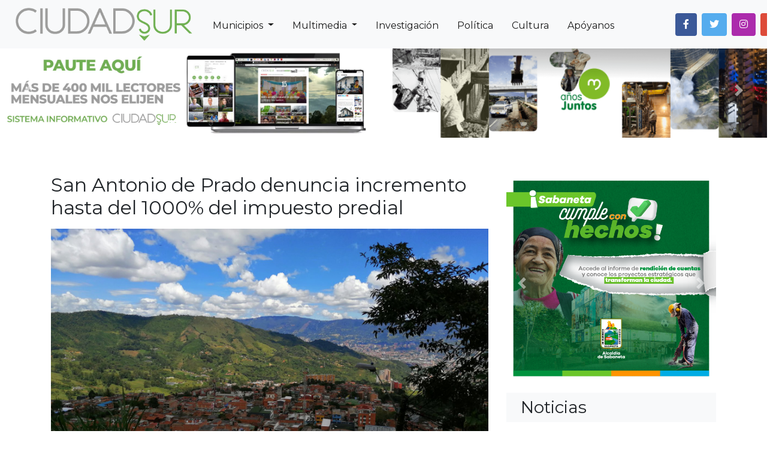

--- FILE ---
content_type: text/html; charset=UTF-8
request_url: https://ciudadsur.co/san-antonio-de-prado-denuncia-incremento-hasta-del-1000-del-impuesto-predial/
body_size: 16631
content:
<!DOCTYPE html>
<html lang="en">
<head>
    <meta charset="utf-8">
    <title>CiudadSur-NuestrasHistorias</title>

    <!--<meta name="viewport" content="width=device-width, initial-scale=1, shrink-to-fit=no">-->
    
    <meta name="description" content="CiudadSur es un medio de comunicación digital que informa sobre los municipios de Itagüí, Envigado, Medellin, Caldas, La Estrella y Sabaneta en Colombia. Ofrece noticias, reportajes, galerías fotográficas y multimedia sobre temas de actualidad, cultura, deportes, entretenimiento y sociedad.">
    <meta name="keywords" content="Noticias Envigado, Noticias Valle del Aburra, Periodismo Independiente, Cultura, Deportes, Entretenimiento">
    <meta name="viewport" content="width=device-width, initial-scale=1, maximum-scale=5">
     <!-- Etiquetas Open Graph para Facebook -->
    <meta property="og:url" content="https://ciudadsur.co/san-antonio-de-prado-denuncia-incremento-hasta-del-1000-del-impuesto-predial/" />
    <meta property="og:type" content="article" />
    <meta property="og:title" content="San Antonio de Prado denuncia incremento hasta del 1000% del impuesto predial" />
    <meta property="og:description" content="Habitantes tradicionales y campesinos del corregimiento de Medellín denuncian aumento desmedido del avalúo catastral e impuesto predial hasta del 1000%. Aseguran que no tienen cómo pagarlo y temen tener que desplazarse a otras zonas de la ciudad. PUBLICADO 18 DE ABRIL 2023 San Antonio de Prado es el corregimiento más poblado del país. En los [&hellip;]" />
    <meta property="og:image" content="https://ciudadsur.co/wp-content/uploads/2023/04/san-antonio-de-prado1.jpg" />

    <!-- Twitter Card para Twitter -->
    <meta name="twitter:card" content="summary_large_image">
    <meta name="twitter:site" content="@ciudadsur_">
    <meta name="twitter:title" content="San Antonio de Prado denuncia incremento hasta del 1000% del impuesto predial">
    <meta name="twitter:description" content="Habitantes tradicionales y campesinos del corregimiento de Medellín denuncian aumento desmedido del avalúo catastral e impuesto predial hasta del 1000%. Aseguran que no tienen cómo pagarlo y temen tener que desplazarse a otras zonas de la ciudad. PUBLICADO 18 DE ABRIL 2023 San Antonio de Prado es el corregimiento más poblado del país. En los [&hellip;]">
    <meta name="twitter:image" content="https://ciudadsur.co/wp-content/uploads/2023/04/san-antonio-de-prado1.jpg">

    <!-- Favicon -->
    <link rel="icon" href="http://ciudadsur.co/wp-content/uploads/2023/11/ciudadSurLogo.png" sizes="32x32">

    <!-- Google Web Fonts -->
    <link rel="preconnect" href="https://fonts.gstatic.com">
    <link href="https://fonts.googleapis.com/css2?family=Roboto:wght@300;400;500;700;900&display=swap" rel="stylesheet">   

    <link rel="stylesheet" href="https://cdnjs.cloudflare.com/ajax/libs/font-awesome/5.15.3/css/all.min.css" integrity="sha512-+7yQO/1Dn7Mj9XgFj7YJhLr6V7zW5j5wLl1y5cF3tq2K9XfZt0iZtR5dVJmW8a1wJzCjRkL6mzC6iXvJhNq+ZQ==" crossorigin="anonymous" referrerpolicy="no-referrer" />
 <title>San Antonio de Prado denuncia incremento hasta del 1000% del impuesto predial &#8211; CIUDAD SUR</title>
<meta name='robots' content='max-image-preview:large' />
	<style>img:is([sizes="auto" i], [sizes^="auto," i]) { contain-intrinsic-size: 3000px 1500px }</style>
	<link rel='dns-prefetch' href='//stackpath.bootstrapcdn.com' />
<link rel='dns-prefetch' href='//cdn.jsdelivr.net' />
<link rel='dns-prefetch' href='//fonts.googleapis.com' />
<link rel='dns-prefetch' href='//cdnjs.cloudflare.com' />
<script type="text/javascript">
/* <![CDATA[ */
window._wpemojiSettings = {"baseUrl":"https:\/\/s.w.org\/images\/core\/emoji\/16.0.1\/72x72\/","ext":".png","svgUrl":"https:\/\/s.w.org\/images\/core\/emoji\/16.0.1\/svg\/","svgExt":".svg","source":{"concatemoji":"https:\/\/ciudadsur.co\/wp-includes\/js\/wp-emoji-release.min.js?ver=6.8.3"}};
/*! This file is auto-generated */
!function(s,n){var o,i,e;function c(e){try{var t={supportTests:e,timestamp:(new Date).valueOf()};sessionStorage.setItem(o,JSON.stringify(t))}catch(e){}}function p(e,t,n){e.clearRect(0,0,e.canvas.width,e.canvas.height),e.fillText(t,0,0);var t=new Uint32Array(e.getImageData(0,0,e.canvas.width,e.canvas.height).data),a=(e.clearRect(0,0,e.canvas.width,e.canvas.height),e.fillText(n,0,0),new Uint32Array(e.getImageData(0,0,e.canvas.width,e.canvas.height).data));return t.every(function(e,t){return e===a[t]})}function u(e,t){e.clearRect(0,0,e.canvas.width,e.canvas.height),e.fillText(t,0,0);for(var n=e.getImageData(16,16,1,1),a=0;a<n.data.length;a++)if(0!==n.data[a])return!1;return!0}function f(e,t,n,a){switch(t){case"flag":return n(e,"\ud83c\udff3\ufe0f\u200d\u26a7\ufe0f","\ud83c\udff3\ufe0f\u200b\u26a7\ufe0f")?!1:!n(e,"\ud83c\udde8\ud83c\uddf6","\ud83c\udde8\u200b\ud83c\uddf6")&&!n(e,"\ud83c\udff4\udb40\udc67\udb40\udc62\udb40\udc65\udb40\udc6e\udb40\udc67\udb40\udc7f","\ud83c\udff4\u200b\udb40\udc67\u200b\udb40\udc62\u200b\udb40\udc65\u200b\udb40\udc6e\u200b\udb40\udc67\u200b\udb40\udc7f");case"emoji":return!a(e,"\ud83e\udedf")}return!1}function g(e,t,n,a){var r="undefined"!=typeof WorkerGlobalScope&&self instanceof WorkerGlobalScope?new OffscreenCanvas(300,150):s.createElement("canvas"),o=r.getContext("2d",{willReadFrequently:!0}),i=(o.textBaseline="top",o.font="600 32px Arial",{});return e.forEach(function(e){i[e]=t(o,e,n,a)}),i}function t(e){var t=s.createElement("script");t.src=e,t.defer=!0,s.head.appendChild(t)}"undefined"!=typeof Promise&&(o="wpEmojiSettingsSupports",i=["flag","emoji"],n.supports={everything:!0,everythingExceptFlag:!0},e=new Promise(function(e){s.addEventListener("DOMContentLoaded",e,{once:!0})}),new Promise(function(t){var n=function(){try{var e=JSON.parse(sessionStorage.getItem(o));if("object"==typeof e&&"number"==typeof e.timestamp&&(new Date).valueOf()<e.timestamp+604800&&"object"==typeof e.supportTests)return e.supportTests}catch(e){}return null}();if(!n){if("undefined"!=typeof Worker&&"undefined"!=typeof OffscreenCanvas&&"undefined"!=typeof URL&&URL.createObjectURL&&"undefined"!=typeof Blob)try{var e="postMessage("+g.toString()+"("+[JSON.stringify(i),f.toString(),p.toString(),u.toString()].join(",")+"));",a=new Blob([e],{type:"text/javascript"}),r=new Worker(URL.createObjectURL(a),{name:"wpTestEmojiSupports"});return void(r.onmessage=function(e){c(n=e.data),r.terminate(),t(n)})}catch(e){}c(n=g(i,f,p,u))}t(n)}).then(function(e){for(var t in e)n.supports[t]=e[t],n.supports.everything=n.supports.everything&&n.supports[t],"flag"!==t&&(n.supports.everythingExceptFlag=n.supports.everythingExceptFlag&&n.supports[t]);n.supports.everythingExceptFlag=n.supports.everythingExceptFlag&&!n.supports.flag,n.DOMReady=!1,n.readyCallback=function(){n.DOMReady=!0}}).then(function(){return e}).then(function(){var e;n.supports.everything||(n.readyCallback(),(e=n.source||{}).concatemoji?t(e.concatemoji):e.wpemoji&&e.twemoji&&(t(e.twemoji),t(e.wpemoji)))}))}((window,document),window._wpemojiSettings);
/* ]]> */
</script>

<style id='wp-emoji-styles-inline-css' type='text/css'>

	img.wp-smiley, img.emoji {
		display: inline !important;
		border: none !important;
		box-shadow: none !important;
		height: 1em !important;
		width: 1em !important;
		margin: 0 0.07em !important;
		vertical-align: -0.1em !important;
		background: none !important;
		padding: 0 !important;
	}
</style>
<link rel='stylesheet' id='wp-block-library-css' href='https://ciudadsur.co/wp-includes/css/dist/block-library/style.min.css?ver=6.8.3' type='text/css' media='all' />
<style id='classic-theme-styles-inline-css' type='text/css'>
/*! This file is auto-generated */
.wp-block-button__link{color:#fff;background-color:#32373c;border-radius:9999px;box-shadow:none;text-decoration:none;padding:calc(.667em + 2px) calc(1.333em + 2px);font-size:1.125em}.wp-block-file__button{background:#32373c;color:#fff;text-decoration:none}
</style>
<style id='global-styles-inline-css' type='text/css'>
:root{--wp--preset--aspect-ratio--square: 1;--wp--preset--aspect-ratio--4-3: 4/3;--wp--preset--aspect-ratio--3-4: 3/4;--wp--preset--aspect-ratio--3-2: 3/2;--wp--preset--aspect-ratio--2-3: 2/3;--wp--preset--aspect-ratio--16-9: 16/9;--wp--preset--aspect-ratio--9-16: 9/16;--wp--preset--color--black: #000000;--wp--preset--color--cyan-bluish-gray: #abb8c3;--wp--preset--color--white: #ffffff;--wp--preset--color--pale-pink: #f78da7;--wp--preset--color--vivid-red: #cf2e2e;--wp--preset--color--luminous-vivid-orange: #ff6900;--wp--preset--color--luminous-vivid-amber: #fcb900;--wp--preset--color--light-green-cyan: #7bdcb5;--wp--preset--color--vivid-green-cyan: #00d084;--wp--preset--color--pale-cyan-blue: #8ed1fc;--wp--preset--color--vivid-cyan-blue: #0693e3;--wp--preset--color--vivid-purple: #9b51e0;--wp--preset--gradient--vivid-cyan-blue-to-vivid-purple: linear-gradient(135deg,rgba(6,147,227,1) 0%,rgb(155,81,224) 100%);--wp--preset--gradient--light-green-cyan-to-vivid-green-cyan: linear-gradient(135deg,rgb(122,220,180) 0%,rgb(0,208,130) 100%);--wp--preset--gradient--luminous-vivid-amber-to-luminous-vivid-orange: linear-gradient(135deg,rgba(252,185,0,1) 0%,rgba(255,105,0,1) 100%);--wp--preset--gradient--luminous-vivid-orange-to-vivid-red: linear-gradient(135deg,rgba(255,105,0,1) 0%,rgb(207,46,46) 100%);--wp--preset--gradient--very-light-gray-to-cyan-bluish-gray: linear-gradient(135deg,rgb(238,238,238) 0%,rgb(169,184,195) 100%);--wp--preset--gradient--cool-to-warm-spectrum: linear-gradient(135deg,rgb(74,234,220) 0%,rgb(151,120,209) 20%,rgb(207,42,186) 40%,rgb(238,44,130) 60%,rgb(251,105,98) 80%,rgb(254,248,76) 100%);--wp--preset--gradient--blush-light-purple: linear-gradient(135deg,rgb(255,206,236) 0%,rgb(152,150,240) 100%);--wp--preset--gradient--blush-bordeaux: linear-gradient(135deg,rgb(254,205,165) 0%,rgb(254,45,45) 50%,rgb(107,0,62) 100%);--wp--preset--gradient--luminous-dusk: linear-gradient(135deg,rgb(255,203,112) 0%,rgb(199,81,192) 50%,rgb(65,88,208) 100%);--wp--preset--gradient--pale-ocean: linear-gradient(135deg,rgb(255,245,203) 0%,rgb(182,227,212) 50%,rgb(51,167,181) 100%);--wp--preset--gradient--electric-grass: linear-gradient(135deg,rgb(202,248,128) 0%,rgb(113,206,126) 100%);--wp--preset--gradient--midnight: linear-gradient(135deg,rgb(2,3,129) 0%,rgb(40,116,252) 100%);--wp--preset--font-size--small: 13px;--wp--preset--font-size--medium: 20px;--wp--preset--font-size--large: 36px;--wp--preset--font-size--x-large: 42px;--wp--preset--spacing--20: 0.44rem;--wp--preset--spacing--30: 0.67rem;--wp--preset--spacing--40: 1rem;--wp--preset--spacing--50: 1.5rem;--wp--preset--spacing--60: 2.25rem;--wp--preset--spacing--70: 3.38rem;--wp--preset--spacing--80: 5.06rem;--wp--preset--shadow--natural: 6px 6px 9px rgba(0, 0, 0, 0.2);--wp--preset--shadow--deep: 12px 12px 50px rgba(0, 0, 0, 0.4);--wp--preset--shadow--sharp: 6px 6px 0px rgba(0, 0, 0, 0.2);--wp--preset--shadow--outlined: 6px 6px 0px -3px rgba(255, 255, 255, 1), 6px 6px rgba(0, 0, 0, 1);--wp--preset--shadow--crisp: 6px 6px 0px rgba(0, 0, 0, 1);}:where(.is-layout-flex){gap: 0.5em;}:where(.is-layout-grid){gap: 0.5em;}body .is-layout-flex{display: flex;}.is-layout-flex{flex-wrap: wrap;align-items: center;}.is-layout-flex > :is(*, div){margin: 0;}body .is-layout-grid{display: grid;}.is-layout-grid > :is(*, div){margin: 0;}:where(.wp-block-columns.is-layout-flex){gap: 2em;}:where(.wp-block-columns.is-layout-grid){gap: 2em;}:where(.wp-block-post-template.is-layout-flex){gap: 1.25em;}:where(.wp-block-post-template.is-layout-grid){gap: 1.25em;}.has-black-color{color: var(--wp--preset--color--black) !important;}.has-cyan-bluish-gray-color{color: var(--wp--preset--color--cyan-bluish-gray) !important;}.has-white-color{color: var(--wp--preset--color--white) !important;}.has-pale-pink-color{color: var(--wp--preset--color--pale-pink) !important;}.has-vivid-red-color{color: var(--wp--preset--color--vivid-red) !important;}.has-luminous-vivid-orange-color{color: var(--wp--preset--color--luminous-vivid-orange) !important;}.has-luminous-vivid-amber-color{color: var(--wp--preset--color--luminous-vivid-amber) !important;}.has-light-green-cyan-color{color: var(--wp--preset--color--light-green-cyan) !important;}.has-vivid-green-cyan-color{color: var(--wp--preset--color--vivid-green-cyan) !important;}.has-pale-cyan-blue-color{color: var(--wp--preset--color--pale-cyan-blue) !important;}.has-vivid-cyan-blue-color{color: var(--wp--preset--color--vivid-cyan-blue) !important;}.has-vivid-purple-color{color: var(--wp--preset--color--vivid-purple) !important;}.has-black-background-color{background-color: var(--wp--preset--color--black) !important;}.has-cyan-bluish-gray-background-color{background-color: var(--wp--preset--color--cyan-bluish-gray) !important;}.has-white-background-color{background-color: var(--wp--preset--color--white) !important;}.has-pale-pink-background-color{background-color: var(--wp--preset--color--pale-pink) !important;}.has-vivid-red-background-color{background-color: var(--wp--preset--color--vivid-red) !important;}.has-luminous-vivid-orange-background-color{background-color: var(--wp--preset--color--luminous-vivid-orange) !important;}.has-luminous-vivid-amber-background-color{background-color: var(--wp--preset--color--luminous-vivid-amber) !important;}.has-light-green-cyan-background-color{background-color: var(--wp--preset--color--light-green-cyan) !important;}.has-vivid-green-cyan-background-color{background-color: var(--wp--preset--color--vivid-green-cyan) !important;}.has-pale-cyan-blue-background-color{background-color: var(--wp--preset--color--pale-cyan-blue) !important;}.has-vivid-cyan-blue-background-color{background-color: var(--wp--preset--color--vivid-cyan-blue) !important;}.has-vivid-purple-background-color{background-color: var(--wp--preset--color--vivid-purple) !important;}.has-black-border-color{border-color: var(--wp--preset--color--black) !important;}.has-cyan-bluish-gray-border-color{border-color: var(--wp--preset--color--cyan-bluish-gray) !important;}.has-white-border-color{border-color: var(--wp--preset--color--white) !important;}.has-pale-pink-border-color{border-color: var(--wp--preset--color--pale-pink) !important;}.has-vivid-red-border-color{border-color: var(--wp--preset--color--vivid-red) !important;}.has-luminous-vivid-orange-border-color{border-color: var(--wp--preset--color--luminous-vivid-orange) !important;}.has-luminous-vivid-amber-border-color{border-color: var(--wp--preset--color--luminous-vivid-amber) !important;}.has-light-green-cyan-border-color{border-color: var(--wp--preset--color--light-green-cyan) !important;}.has-vivid-green-cyan-border-color{border-color: var(--wp--preset--color--vivid-green-cyan) !important;}.has-pale-cyan-blue-border-color{border-color: var(--wp--preset--color--pale-cyan-blue) !important;}.has-vivid-cyan-blue-border-color{border-color: var(--wp--preset--color--vivid-cyan-blue) !important;}.has-vivid-purple-border-color{border-color: var(--wp--preset--color--vivid-purple) !important;}.has-vivid-cyan-blue-to-vivid-purple-gradient-background{background: var(--wp--preset--gradient--vivid-cyan-blue-to-vivid-purple) !important;}.has-light-green-cyan-to-vivid-green-cyan-gradient-background{background: var(--wp--preset--gradient--light-green-cyan-to-vivid-green-cyan) !important;}.has-luminous-vivid-amber-to-luminous-vivid-orange-gradient-background{background: var(--wp--preset--gradient--luminous-vivid-amber-to-luminous-vivid-orange) !important;}.has-luminous-vivid-orange-to-vivid-red-gradient-background{background: var(--wp--preset--gradient--luminous-vivid-orange-to-vivid-red) !important;}.has-very-light-gray-to-cyan-bluish-gray-gradient-background{background: var(--wp--preset--gradient--very-light-gray-to-cyan-bluish-gray) !important;}.has-cool-to-warm-spectrum-gradient-background{background: var(--wp--preset--gradient--cool-to-warm-spectrum) !important;}.has-blush-light-purple-gradient-background{background: var(--wp--preset--gradient--blush-light-purple) !important;}.has-blush-bordeaux-gradient-background{background: var(--wp--preset--gradient--blush-bordeaux) !important;}.has-luminous-dusk-gradient-background{background: var(--wp--preset--gradient--luminous-dusk) !important;}.has-pale-ocean-gradient-background{background: var(--wp--preset--gradient--pale-ocean) !important;}.has-electric-grass-gradient-background{background: var(--wp--preset--gradient--electric-grass) !important;}.has-midnight-gradient-background{background: var(--wp--preset--gradient--midnight) !important;}.has-small-font-size{font-size: var(--wp--preset--font-size--small) !important;}.has-medium-font-size{font-size: var(--wp--preset--font-size--medium) !important;}.has-large-font-size{font-size: var(--wp--preset--font-size--large) !important;}.has-x-large-font-size{font-size: var(--wp--preset--font-size--x-large) !important;}
:where(.wp-block-post-template.is-layout-flex){gap: 1.25em;}:where(.wp-block-post-template.is-layout-grid){gap: 1.25em;}
:where(.wp-block-columns.is-layout-flex){gap: 2em;}:where(.wp-block-columns.is-layout-grid){gap: 2em;}
:root :where(.wp-block-pullquote){font-size: 1.5em;line-height: 1.6;}
</style>
<link rel='stylesheet' id='bootstrap-css' href='https://cdn.jsdelivr.net/npm/bootstrap@4.5.3/dist/css/bootstrap.min.css?ver=6.8.3' type='text/css' media='all' />
<link rel='stylesheet' id='custom-style-css' href='https://ciudadsur.co/wp-content/themes/ciudadsURV_3/assets/css/styles38.css?ver=6.8.3' type='text/css' media='all' />
<link rel='stylesheet' id='google-fonts-css' href='https://fonts.googleapis.com/css2?family=Roboto:wght@300;400;500;700;900&#038;display=swap' type='text/css' media='all' />
<link rel='stylesheet' id='google-fonts2-css' href='https://fonts.googleapis.com/css2?family=Montserrat&#038;display=swap' type='text/css' media='all' />
<link rel='stylesheet' id='fontA-css' href='https://cdnjs.cloudflare.com/ajax/libs/font-awesome/5.15.0/css/all.min.css?ver=5-1' type='text/css' media='all' />
<script type="text/javascript" src="https://ciudadsur.co/wp-includes/js/jquery/jquery.min.js?ver=3.7.1" id="jquery-core-js"></script>
<script type="text/javascript" src="https://ciudadsur.co/wp-includes/js/jquery/jquery-migrate.min.js?ver=3.4.1" id="jquery-migrate-js"></script>
<link rel="https://api.w.org/" href="https://ciudadsur.co/wp-json/" /><link rel="alternate" title="JSON" type="application/json" href="https://ciudadsur.co/wp-json/wp/v2/posts/19607" /><link rel="EditURI" type="application/rsd+xml" title="RSD" href="https://ciudadsur.co/xmlrpc.php?rsd" />
<meta name="generator" content="WordPress 6.8.3" />
<link rel="canonical" href="https://ciudadsur.co/san-antonio-de-prado-denuncia-incremento-hasta-del-1000-del-impuesto-predial/" />
<link rel='shortlink' href='https://ciudadsur.co/?p=19607' />
<link rel="alternate" title="oEmbed (JSON)" type="application/json+oembed" href="https://ciudadsur.co/wp-json/oembed/1.0/embed?url=https%3A%2F%2Fciudadsur.co%2Fsan-antonio-de-prado-denuncia-incremento-hasta-del-1000-del-impuesto-predial%2F" />
<link rel="alternate" title="oEmbed (XML)" type="text/xml+oembed" href="https://ciudadsur.co/wp-json/oembed/1.0/embed?url=https%3A%2F%2Fciudadsur.co%2Fsan-antonio-de-prado-denuncia-incremento-hasta-del-1000-del-impuesto-predial%2F&#038;format=xml" />
<meta property="og:url" content="https://ciudadsur.co/san-antonio-de-prado-denuncia-incremento-hasta-del-1000-del-impuesto-predial/"><meta property="og:type" content="article"><meta property="og:title" content="San Antonio de Prado denuncia incremento hasta del 1000% del impuesto predial"><meta property="og:description" content=""><meta property="og:image" content="https://ciudadsur.co/wp-content/uploads/2023/04/san-antonio-de-prado1.jpg"><link rel="icon" href="https://ciudadsur.co/wp-content/uploads/2024/07/cropped-logo1-05-32x32.png" sizes="32x32" />
<link rel="icon" href="https://ciudadsur.co/wp-content/uploads/2024/07/cropped-logo1-05-192x192.png" sizes="192x192" />
<link rel="apple-touch-icon" href="https://ciudadsur.co/wp-content/uploads/2024/07/cropped-logo1-05-180x180.png" />
<meta name="msapplication-TileImage" content="https://ciudadsur.co/wp-content/uploads/2024/07/cropped-logo1-05-270x270.png" />

</head>
<!-- Google tag (gtag.js) -->
<script async src="https://www.googletagmanager.com/gtag/js?id=G-HLBK1YKLQG"></script>
<script>
  window.dataLayer = window.dataLayer || [];
  function gtag(){dataLayer.push(arguments);}
  gtag('js', new Date());

  gtag('config', 'G-HLBK1YKLQG');
</script>

<body>

<header>

<nav class="navbar navbar-expand-lg navbar-light bg-light fixed-top ">
          <a class="navbar-brand" href="https://ciudadsur.co/">
            <img src="http://ciudadsur.co/wp-content/uploads/2023/11/ciudadSurLogo.png"   alt="LogoCiudadSur">
          </a>
          <button class="navbar-toggler" type="button" data-toggle="collapse" data-target="#navbarNav" aria-controls="navbarNav" aria-expanded="false" aria-label="Toggle navigation">
           
          <span class="navbar-toggler-icon"></span>
          </button>
          <div class="collapse navbar-collapse" id="navbarNav">
  <ul class="navbar-nav">
  <li class="nav-item active dropdown">
  <a class="nav-link dropdown-toggle" href="#" id="navbarDropdown" role="button" aria-haspopup="true" aria-expanded="false">
    Municipios
</a>

    <div class="dropdown-menu dropdown-column" aria-labelledby="navbarDropdown">
    <div class="row municipios-menu">
        <div class="col-12 col-md-2">
            <a class="dropdown-item" href="http://www.ciudadsur.co/index.php/category/itaguei/" data-contenido="itaguei">Itagüí</a>
            <div class="dropdown-divider"></div>
            <a class="dropdown-item" href="http://www.ciudadsur.co/index.php/category/envigado/" data-contenido="Envigado">Envigado</a>
               <div class="dropdown-divider"></div>
            <a class="dropdown-item" href="http://www.ciudadsur.co/index.php/category/sabaneta/" data-contenido="Sabaneta">Sabaneta</a>
            <div class="dropdown-divider"></div>
            <a class="dropdown-item" href="http://www.ciudadsur.co/index.php/category/medellin/" data-contenido="Medellin">Medellin</a>
            <div class="dropdown-divider"></div>
            <a class="dropdown-item" href="http://www.ciudadsur.co/index.php/category/caldas/" data-contenido="Caldas">Caldas</a>
               <div class="dropdown-divider"></div>
            <a class="dropdown-item" href="http://www.ciudadsur.co/index.php/category/la-estrella/" data-contenido="Laestrella">La Estrella</a>
            <!-- Agrega más elementos aquí -->
        </div>
        <div class="col-12 col-md-10" id="col-2-contenido">
            <section class="itaguei" style="display: block;">
                           <div class="row">
                    <div class="col-md-4 mb-4">
                <div class="card position-relative overflow-hidden">
                    <div class="image-noticias">
                        <img src="https://ciudadsur.co/wp-content/uploads/2025/12/Teatro-Norte-Itagui-2.jpeg" alt="Del abandono a moderno teatro: Itagüí recuperó su Auditorio Cultural del Norte y ya tiene agenda">
                    </div>
                    <div class="card-img-overlay d-flex align-items-end w-100">
                        <a href="https://ciudadsur.co/del-abandono-a-moderno-teatro-itagui-recupero-su-auditorio-cultural-del-norte-y-ya-tiene-agenda/" class="noticiasTitulo text-white mb-0">Del abandono a moderno teatro: Itagüí recuperó su Auditorio Cultural del Norte y ya tiene agenda</a>
                    </div>
                </div>
            </div>
                    <div class="col-md-4 mb-4">
                <div class="card position-relative overflow-hidden">
                    <div class="image-noticias">
                        <img src="https://ciudadsur.co/wp-content/uploads/2025/12/sensores-ruido.jpeg" alt="Refuerzan la medición del ruido en Itagüí y Sabaneta: Área Metropolitana instala más sensores">
                    </div>
                    <div class="card-img-overlay d-flex align-items-end w-100">
                        <a href="https://ciudadsur.co/refuerzan-la-medicion-del-ruido-en-itagui-y-sabaneta-area-metropolitana-instala-mas-sensores/" class="noticiasTitulo text-white mb-0">Refuerzan la medición del ruido en Itagüí y Sabaneta: Área Metropolitana instala más sensores</a>
                    </div>
                </div>
            </div>
                    <div class="col-md-4 mb-4">
                <div class="card position-relative overflow-hidden">
                    <div class="image-noticias">
                        <img src="https://ciudadsur.co/wp-content/uploads/2025/12/fuga-El-Zorro-carcel-de-Itagui-CIUDADSUR.jpeg" alt="En medio de una fiesta, se escapó de la cárcel de Itagüí alias El zorro, peligroso disidente de las Farc">
                    </div>
                    <div class="card-img-overlay d-flex align-items-end w-100">
                        <a href="https://ciudadsur.co/en-medio-de-una-fiesta-se-escapo-de-la-carcel-de-itagui-alias-el-zorro-peligroso-disidente-de-las-farc/" class="noticiasTitulo text-white mb-0">En medio de una fiesta, se escapó de la cárcel de Itagüí alias El zorro, peligroso disidente de las Farc</a>
                    </div>
                </div>
            </div>
            </div>
    </section>
<section class="Envigado" style="display: none;">
        <div class="row">
                    <div class="col-md-4 mb-4">
                <div class="card position-relative overflow-hidden">
                    <div class="image-noticias">
                        <img src="https://ciudadsur.co/wp-content/uploads/2025/12/condena-muerte-periodista-Envigado.jpeg" alt="Condenan a siete años de prisión al sobrino de la periodista María Victoria Correa por planear su asesinato">
                    </div>
                    <div class="card-img-overlay d-flex align-items-end w-100">
                        <a href="https://ciudadsur.co/condenan-a-siete-anos-de-prision-al-sobrino-de-la-periodista-maria-victoria-correa-por-planear-su-asesinato/" class="noticiasTitulo text-white mb-0">Condenan a siete años de prisión al sobrino de la periodista María Victoria Correa por planear su asesinato</a>
                    </div>
                </div>
            </div>
                    <div class="col-md-4 mb-4">
                <div class="card position-relative overflow-hidden">
                    <div class="image-noticias">
                        <img src="https://ciudadsur.co/wp-content/uploads/2025/12/WhatsApp-Image-2025-12-04-at-9.50.56-AM.jpeg" alt="Condenado 28 años de cárcel, hombre que asesinó a sus padres en su vivienda en Envigado">
                    </div>
                    <div class="card-img-overlay d-flex align-items-end w-100">
                        <a href="https://ciudadsur.co/condenado-28-anos-de-carcel-hombre-que-asesino-a-sus-padres-en-su-vivienda-en-envigado/" class="noticiasTitulo text-white mb-0">Condenado 28 años de cárcel, hombre que asesinó a sus padres en su vivienda en Envigado</a>
                    </div>
                </div>
            </div>
                    <div class="col-md-4 mb-4">
                <div class="card position-relative overflow-hidden">
                    <div class="image-noticias">
                        <img src="https://ciudadsur.co/wp-content/uploads/2025/12/incendio-globo-Envigado.jpeg" alt="Globo de mecha provocó incendio en una vivienda en Envigado">
                    </div>
                    <div class="card-img-overlay d-flex align-items-end w-100">
                        <a href="https://ciudadsur.co/globo-de-mecha-provoco-incendio-en-una-vivienda-en-envigado/" class="noticiasTitulo text-white mb-0">Globo de mecha provocó incendio en una vivienda en Envigado</a>
                    </div>
                </div>
            </div>
            </div>
    </section>
            <section class="Sabaneta" style="display: none;">
        <div class="row">
                    <div class="col-md-4 mb-4">
                <div class="card position-relative overflow-hidden">
                    <div class="image-noticias">
                        <img src="https://ciudadsur.co/wp-content/uploads/2025/12/piscinas-sabaneta-1.jpeg" alt="¡A nadar! Deportistas de Sabaneta felices con la renovada piscina de Indesa Zona Sur">
                    </div>
                    <div class="card-img-overlay d-flex align-items-end w-100">
                        <a href="https://ciudadsur.co/a-nadar-deportistas-de-sabaneta-felices-con-la-renovada-piscina-de-indesa-zona-sur/" class="noticiasTitulo text-white mb-0">¡A nadar! Deportistas de Sabaneta felices con la renovada piscina de Indesa Zona Sur</a>
                    </div>
                </div>
            </div>
                    <div class="col-md-4 mb-4">
                <div class="card position-relative overflow-hidden">
                    <div class="image-noticias">
                        <img src="https://ciudadsur.co/wp-content/uploads/2025/10/remodelacion-hospital-sabaneta-2025-2.jpeg" alt="Hospital de Sabaneta denuncia graves ataques contra personal médico, trabajadores e instalaciones">
                    </div>
                    <div class="card-img-overlay d-flex align-items-end w-100">
                        <a href="https://ciudadsur.co/hospital-de-sabaneta-denuncia-graves-ataques-contra-personal-medico-trabajadores-e-instalaciones/" class="noticiasTitulo text-white mb-0">Hospital de Sabaneta denuncia graves ataques contra personal médico, trabajadores e instalaciones</a>
                    </div>
                </div>
            </div>
                    <div class="col-md-4 mb-4">
                <div class="card position-relative overflow-hidden">
                    <div class="image-noticias">
                        <img src="https://ciudadsur.co/wp-content/uploads/2025/12/dotacion-transito-Sabaneta.jpg" alt="Sabaneta fortalece su movilidad y servicio de salud con entrega de nuevo parque automotor y ambulancia">
                    </div>
                    <div class="card-img-overlay d-flex align-items-end w-100">
                        <a href="https://ciudadsur.co/sabaneta-fortalece-su-movilidad-y-servicio-de-salud-con-entrega-de-nuevo-parque-automotor/" class="noticiasTitulo text-white mb-0">Sabaneta fortalece su movilidad y servicio de salud con entrega de nuevo parque automotor y ambulancia</a>
                    </div>
                </div>
            </div>
            </div>
    </section>
            <section class="Medellin" style="display: none;">
        <div class="row">
                    <div class="col-md-4 mb-4">
                <div class="card position-relative overflow-hidden">
                    <div class="image-noticias">
                        <img src="https://ciudadsur.co/wp-content/uploads/2025/06/AIRE-MEDELLIN.jpeg" alt="La pólvora también afecta el aire que respiramos: estaciones del Siata permanecen en amarillo">
                    </div>
                    <div class="card-img-overlay d-flex align-items-end w-100">
                        <a href="https://ciudadsur.co/la-polvora-tambien-afecta-el-aire-que-respiramos-estaciones-del-siata-permanecen-en-amarillo/" class="noticiasTitulo text-white mb-0">La pólvora también afecta el aire que respiramos: estaciones del Siata permanecen en amarillo</a>
                    </div>
                </div>
            </div>
                    <div class="col-md-4 mb-4">
                <div class="card position-relative overflow-hidden">
                    <div class="image-noticias">
                        <img src="https://ciudadsur.co/wp-content/uploads/2025/12/movilidad-carros-pico-y-placa-1.jpeg" alt="Recuerde que desde hoy se suspende pico y placa en todo el Valle de Aburrá por Navidad y fin de año">
                    </div>
                    <div class="card-img-overlay d-flex align-items-end w-100">
                        <a href="https://ciudadsur.co/por-navidad-y-fin-de-ano-suspenden-pico-y-placa-en-todo-el-valle-de-aburra/" class="noticiasTitulo text-white mb-0">Recuerde que desde hoy se suspende pico y placa en todo el Valle de Aburrá por Navidad y fin de año</a>
                    </div>
                </div>
            </div>
                    <div class="col-md-4 mb-4">
                <div class="card position-relative overflow-hidden">
                    <div class="image-noticias">
                        <img src="https://ciudadsur.co/wp-content/uploads/2025/12/disturbios-hinchas-dim-Final-Copa-1.jpeg" alt="&#8220;Son delincuentes, criminales&#8221;: Alcaldía de Medellín denunciará ante Fiscalía a responsables de desmanes tras final de Copa Colombia">
                    </div>
                    <div class="card-img-overlay d-flex align-items-end w-100">
                        <a href="https://ciudadsur.co/son-delincuentes-criminales-alcaldia-de-medellin-denunciara-ante-fiscalia-a-responsables-de-desmanes-tras-final-de-copa-colombia/" class="noticiasTitulo text-white mb-0">&#8220;Son delincuentes, criminales&#8221;: Alcaldía de Medellín denunciará ante Fiscalía a responsables de desmanes tras final de Copa Colombia</a>
                    </div>
                </div>
            </div>
            </div>
    </section>

<section class="Caldas" style="display: none;">
        <div class="row">
                    <div class="col-md-4 mb-4">
                <div class="card position-relative overflow-hidden">
                    <div class="image-noticias">
                        <img src="https://ciudadsur.co/wp-content/uploads/2025/12/Jose-David-Rodriguez.jpg" alt="Absuelven al expresidente del Concejo de Caldas y al Secretario de Desarrollo Económico en caso de presunta corrupción">
                    </div>
                    <div class="card-img-overlay d-flex align-items-end w-100">
                        <a href="https://ciudadsur.co/absuelven-al-expresidente-del-concejo-de-caldas-y-al-secretario-de-desarrollo-economico-en-caso-de-presunta-corrupcion/" class="noticiasTitulo text-white mb-0">Absuelven al expresidente del Concejo de Caldas y al Secretario de Desarrollo Económico en caso de presunta corrupción</a>
                    </div>
                </div>
            </div>
                    <div class="col-md-4 mb-4">
                <div class="card position-relative overflow-hidden">
                    <div class="image-noticias">
                        <img src="https://ciudadsur.co/wp-content/uploads/2025/09/fotomulta-variante-a-caldas.jpeg" alt="¡Atentos! Desde hoy funcionan las cámaras de fotodetección en la Variante a Caldas">
                    </div>
                    <div class="card-img-overlay d-flex align-items-end w-100">
                        <a href="https://ciudadsur.co/atentos-desde-hoy-funcionan-las-camaras-de-fotodeteccion-en-la-variante-a-caldas/" class="noticiasTitulo text-white mb-0">¡Atentos! Desde hoy funcionan las cámaras de fotodetección en la Variante a Caldas</a>
                    </div>
                </div>
            </div>
                    <div class="col-md-4 mb-4">
                <div class="card position-relative overflow-hidden">
                    <div class="image-noticias">
                        <img src="https://ciudadsur.co/wp-content/uploads/2025/11/exhumacion-cementario-de-Caldas-2.jpeg" alt="En cementerio de Caldas recuperan los primeros 19 cuerpos de personas dadas por desaparecidas">
                    </div>
                    <div class="card-img-overlay d-flex align-items-end w-100">
                        <a href="https://ciudadsur.co/en-cementerio-de-caldas-recuperan-los-primeros-19-cuerpos-de-personas-dadas-por-desaparecidas/" class="noticiasTitulo text-white mb-0">En cementerio de Caldas recuperan los primeros 19 cuerpos de personas dadas por desaparecidas</a>
                    </div>
                </div>
            </div>
            </div>
    </section>
<section class="Laestrella" style="display: none;">
        <div class="row">
                    <div class="col-md-4 mb-4">
                <div class="card position-relative overflow-hidden">
                    <div class="image-noticias">
                        <img src="https://ciudadsur.co/wp-content/uploads/2025/12/incendio-La-Estrella-2025.jpeg" alt="Triste Navidad para 10 familias de La Estrella: el grave incendio las dejó sin vivienda">
                    </div>
                    <div class="card-img-overlay d-flex align-items-end w-100">
                        <a href="https://ciudadsur.co/triste-navidad-para-10-familias-de-la-estrella-el-grave-incendio-las-dejo-sin-vivienda/" class="noticiasTitulo text-white mb-0">Triste Navidad para 10 familias de La Estrella: el grave incendio las dejó sin vivienda</a>
                    </div>
                </div>
            </div>
                    <div class="col-md-4 mb-4">
                <div class="card position-relative overflow-hidden">
                    <div class="image-noticias">
                        <img src="https://ciudadsur.co/wp-content/uploads/2025/11/Ferreria-La-Estrella-2.jpeg" alt="¡Por fin! Luego de varios retrasos, entregan la ampliación vial La Ferrería La Estrella">
                    </div>
                    <div class="card-img-overlay d-flex align-items-end w-100">
                        <a href="https://ciudadsur.co/por-fin-luego-de-varios-retrasos-entregan-la-ampliacion-vial-la-ferreria-la-estrella/" class="noticiasTitulo text-white mb-0">¡Por fin! Luego de varios retrasos, entregan la ampliación vial La Ferrería La Estrella</a>
                    </div>
                </div>
            </div>
                    <div class="col-md-4 mb-4">
                <div class="card position-relative overflow-hidden">
                    <div class="image-noticias">
                        <img src="https://ciudadsur.co/wp-content/uploads/2025/11/liberacion-fauna-La-Estrella-2.jpeg" alt="Reserva natural de La Estrella se convirtió en el nuevo hogar de más de 70 animales silvestres">
                    </div>
                    <div class="card-img-overlay d-flex align-items-end w-100">
                        <a href="https://ciudadsur.co/reserva-natural-de-la-estrella-se-convirtio-en-el-nuevo-hogar-de-mas-de-70-animales-silvestres/" class="noticiasTitulo text-white mb-0">Reserva natural de La Estrella se convirtió en el nuevo hogar de más de 70 animales silvestres</a>
                    </div>
                </div>
            </div>
            </div>
    </section>
        </div>
    </div>
</div>

</li>

      <li class="nav-item active dropdown">
        <a class="nav-link dropdown-toggle" href="#" id="navbarDropdown" role="button" data-toggle="dropdown" aria-haspopup="true" aria-expanded="false">
        Multimedia
        </a>
        <div class="dropdown-menu" aria-labelledby="navbarDropdown">
          <a class="dropdown-item" href="https://ciudadsur.co/index.php/category/videos/">Video</a>
          <div class="dropdown-divider"></div>
          <a class="dropdown-item" href="https://ciudadsur.co/index.php/category/reportajes-graficos/">Reportajes</a>
          <div class="dropdown-divider"></div>
          <a class="dropdown-item" href="https://ciudadsur.co/index.php/category/cronicas-y-reportajes/">Crónicas</a>
          
          
        </div>
      </li>
    <li class="nav-item active" >
      <a class="nav-link" href="https://ciudadsur.co/category/investigacion/">Investigación</a>
    </li>
     <li class="nav-item active">
    <a class="nav-link" href="https://ciudadsur.co/index.php/category/politica/">Política</a>
        </li>
  
    <li class="nav-item active">
      <a class="nav-link" href="https://ciudadsur.co/index.php/category/cultura/">Cultura </a>
    </li>
    <li class="nav-item active">
      <a class="nav-link" href="#">Apóyanos </a>
    </li>
  
  </ul>

  <div class="socialMedia col-4">
    <div class="h-100 d-inline-flex align-items-center me-4">
    <a
        class="btn text-white btn-floating m-1"
        style="background-color: #3b5998;"
        href="https://web.facebook.com/periodicociudadsur"
        role="button"
        ><i class="fab fa-facebook-f"></i
      ></a>
      <a
      class="btn text-white btn-floating m-1"
        style="background-color: #55acee;"
        href="https://twitter.com/ciudadsur_"
        role="button"
        ><i class="fab fa-twitter"></i
      ></a>
      <a
        class="btn text-white btn-floating m-1"
        style="background-color: #ac2bac;"
        href="https://www.instagram.com/ciudadsur/"
        role="button"
        ><i class="fab fa-instagram"></i
      ></a>
      <a class="btn text-white btn-floating m-1" style="background-color: #dd4b39;"
        href="https://www.youtube.com/@PERIODICOCIUDADSUR"
        role="button"
        ><i class="fab fa-youtube"></i
      ></a>
             </div>
        </div>
    </div>
</div>
</nav>
</header>
	
		<main class="content">

		
<br>
<div class="my-custom-container_play mt-5">
    <div class="row">

        <div class="col-md-6">
            <div id="carouselPublicidad1" class="carousel slide" data-ride="carousel">
                                    <ol class="carousel-indicators">
                                                        <li data-target="#carouselPublicidad1" data-slide-to="0" class="active"></li>
                                                        <li data-target="#carouselPublicidad1" data-slide-to="1" class=""></li>
                                            </ol>

                    <div class="carousel-inner">
                                                        <div class="carousel-item active">
                                    <a href="">
                                        <img src="https://ciudadsur.co/wp-content/uploads/2024/01/BANNER1_Mesa-de-trabajo-1-1.webp" class="d-block w-100" alt="Banner3">
                                    </a>
                                </div>
                                                        <div class="carousel-item ">
                                    <a href="https://sabaneta.sharepoint.com/:b:/s/publicacion_web/IQAQ4HPpYaidQrw861ORcovaAYWmiL4kCHPlzYNkeI1K6-4?e=MAZKQD">
                                        <img src="https://ciudadsur.co/wp-content/uploads/2025/07/CIUDAD-SUR-2-555-x-140.png" class="d-block w-100" alt="Banner4 IZQ">
                                    </a>
                                </div>
                                            </div>

                    <a class="carousel-control-prev" href="#carouselPublicidad1" role="button" data-slide="prev">
                        <span class="carousel-control-prev-icon" aria-hidden="true"></span>
                        <span class="sr-only">Previous</span>
                    </a>
                    <a class="carousel-control-next" href="#carouselPublicidad1" role="button" data-slide="next">
                        <span class="carousel-control-next-icon" aria-hidden="true"></span>
                        <span class="sr-only">Next</span>
                    </a>
                            </div>
        </div>

        <div class="col-md-6">
            <div id="carouselPublicidad2" class="carousel slide" data-ride="carousel">
                                    <ol class="carousel-indicators">
                                                        <li data-target="#carouselPublicidad2" data-slide-to="0" class="active"></li>
                                                        <li data-target="#carouselPublicidad2" data-slide-to="1" class=""></li>
                                            </ol>

                    <div class="carousel-inner">
                                                        <div class="carousel-item active">
                                    <a href="">
                                        <img src="https://ciudadsur.co/wp-content/uploads/2025/07/epm_Mesa-de-trabajo-1.png" class="d-block w-100" alt="Banner1 DER">
                                    </a>
                                </div>
                                                        <div class="carousel-item ">
                                    <a href="https://www.youtube.com/@CIUDADSUR1">
                                        <img src="https://ciudadsur.co/wp-content/uploads/2024/01/BANNER2_Mesa-de-trabajo-1.png" class="d-block w-100" alt="Banner2">
                                    </a>
                                </div>
                                            </div>

                    <a class="carousel-control-prev" href="#carouselPublicidad2" role="button" data-slide="prev">
                        <span class="carousel-control-prev-icon" aria-hidden="true"></span>
                        <span class="sr-only">Previous</span>
                    </a>
                    <a class="carousel-control-next" href="#carouselPublicidad2" role="button" data-slide="next">
                        <span class="carousel-control-next-icon" aria-hidden="true"></span>
                        <span class="sr-only">Next</span>
                    </a>
                            </div>
        </div>

    </div>
</div>

<!-- News With Sidebar Start -->
<div class="container-fluid ">
        <div class="container" id="individualNews">
            <div class="row">
                <div class="col-lg-8">
                    <!-- News Detail Start -->
                    <div class="position-relative mb-3">
                    <h2 class="mb-3">San Antonio de Prado denuncia incremento hasta del 1000% del impuesto predial</h2>
                                                                <img class="img-fluid w-100" src="https://ciudadsur.co/wp-content/uploads/2023/04/san-antonio-de-prado1.jpg" style="object-fit: cover;">
                  
                        <div class="d-flex justify-content-end align-items-center">
                        <p class="mt-2 small"><?the_post_thumbnail_caption()?></p>
               
                    </div>
                   
  <div class="container-fluid">
      <div class="row">
        <div class="col text-center">
            <hr class="gradient-line">
               </div>
      </div>
  </div>



    <div class="container">
  <div class="row">
    <div class="col-md-6">
      <!-- Contenido de la primera columna -->
      <h4 class=" font-weight-bold ">Alejandro Calle Cardona</h4>
      <a id="categoryNews">
                                        <span class="category-name small">Ciudad</span></a> 
                                <span class="px-1">/</span>
                                <span class="small">abril 18, 2023</span>
    </div>
    <div class="col-md-6">
    <div class="row contenedor_compartir">
    <p class="boton_compartir font-weight-bold ">COMPARTIR</p>
    </div>
      <!-- Contenido de la segunda columna -->
      <div class="contenedor_redes">
      <a class="btn text-black btn-floating "  href="https://web.facebook.com/sharer/sharer.php?u=https://ciudadsur.co/san-antonio-de-prado-denuncia-incremento-hasta-del-1000-del-impuesto-predial/" target="_blank" role="button"><i class="fab fa-facebook-f"></i></a>
        <a class="btn text-black btn-floating "  href="https://twitter.com/intent/tweet?url=https://ciudadsur.co/san-antonio-de-prado-denuncia-incremento-hasta-del-1000-del-impuesto-predial/" target="_blank" role="button"><i class="fab fa-twitter"></i></a>
        <a class="btn text-black  btn-floating "  href="https://wa.me/?text=https%3A%2F%2Fciudadsur.co%2Fsan-antonio-de-prado-denuncia-incremento-hasta-del-1000-del-impuesto-predial%2F" target="_blank" role="button"><i class="fab fa-whatsapp"></i></a>
        
    </div>
           
    </div>
  </div>
</div>
                        <div class="position-relative">
                        <br>  
                            <div>
                                      <p>
<p>Habitantes tradicionales y campesinos del corregimiento de Medellín denuncian aumento desmedido del avalúo catastral e impuesto predial hasta del 1000%. Aseguran que no tienen cómo pagarlo y temen tener que desplazarse a otras zonas de la ciudad.</p>



<p>PUBLICADO 18 DE ABRIL 2023</p>



<p>San Antonio de Prado es el corregimiento más poblado del país. En los últimos años ha sufrido un crecimiento de proyectos urbanos, transformando su territorio netamente rural en el siglo pasado a uno de los más habitados por la construcción de edificios.</p>



<p>Sus pobladores reclamaban a gritos a la administración municipal de Medellín inversión en vías y proyectos para mejorar su calidad de vida. Sin embargo y para sorpresa de muchos de sus habitantes, se acordaron de ellos subirle los impuestos.</p>



<p>Diego Gutiérrez es uno de los muchos productores agrícolas tradicionales que ha vivido toda su vida en San Antonio de Prado. Posee dos propiedades, producto de su tradición familiar y trabajo, avaluadas hasta el año pasado en 9 millones de pesos y 231 millones de pesos, pero sintió un vacío al ver el incremento del avalúo que pasó a 150 millones de pesos y $900 millones, respectivamente.</p>



<p>Aunque el avalúo catastral se actualiza cada cierto periodo de acuerdo con los servicios de la zona y la dinámica económica y que incluso refiere una valorización, tiene como efecto colateral el aumento del impuesto predial.</p>



<p>“A partir del próximo año tendré que pagar de impuesto predial por mis dos propiedades 1’360.000 de pesos y 9 millones de pesos, pero es un valor imposible para nosotros que vivimos del campo, donde estamos afectados por el invierno. Hemos hablado con la alcaldía para demostrar el incremento desbordado en este corregimiento donde todos somos estrato 1 y 2, donde los servicios públicos son veredales, pero no quieren entender”, dice Diego indignado.  </p>



<figure class="wp-block-image size-large"><img decoding="async" src="https://ciudadsur.co/wp-content/uploads/2020/09/san-antonio-de-prado-1024x512.jpeg" alt="" class="wp-image-12565"/></figure>



<p>Pero esta situación la denuncian la mayoría de los habitantes antiguos y nuevos del corregimiento. La Alcaldía de Medellín explicó que el proceso de actualización catastral se realiza desde 202 en varias zonas del municipio y el año anterior se adelantó en tres corregimientos: San Antonio de Prado, San Cristóbal y Altavista.</p>



<p>“Hemos encontrado que, efectivamente, en el sector hay incrementos en los avalúos catastrales, derivados de distintas condiciones propias de la dinámica inmobiliaria. La idea es atender esos requerimientos, aclararle a las personas por qué se dan esos procesos y donde tengamos situaciones que se deban resolver, hay que hacerlo en los términos legales y de forma adecuada”, indicó el subsecretario de Catastro, Juan Pablo Barrero Vélez.</p>



<p>Y es que, según las normas, el aumento del impuesto predial para el primer año no puede superar el 3.5 % y entre el segundo y el quinto año, el crecimiento en los predios actualizados no puede ser de más del IPC (Índice de Precios al Consumidor) más un 8 %.</p>



<p>Por eso los habitantes insisten en que se realice una nueva valorización y estudio para corregir los errores del valor para evitar un desplazamiento masivo de sus territorios. Se espera una nueva reunión el próximo sábado 22 de abril entre habitantes y representantes de la alcaldía de Medellín. </p>
</p>
                            </div>
                        </div>
                    </div>
                    <!-- News Detail End -->

                </div>

                <div class="col-lg-4 pt-3 pt-lg-0">
                <section class="indiviaul-right-bar">
  
                     <div id="carouselPublicidad" class="carousel slide pb-3" data-ride="carousel" data-interval="4000">
  <div class="carousel-inner">
                <div class="carousel-item active">
              <a href="https://sabaneta.sharepoint.com/:b:/s/publicacion_web/IQAQ4HPpYaidQrw861ORcovaAYWmiL4kCHPlzYNkeI1K6-4?e=MAZKQD" target="_blank">
                <img src="https://ciudadsur.co/wp-content/uploads/2025/07/CIUDAD-SUR-1-300x300-1.png" class="d-block w-100" alt="Banner 300-NOTAS">
              </a>
            </div>
                        <div class="carousel-item ">
              <a href="https://www.concejodemedellin.gov.co/" target="_blank">
                <img src="https://ciudadsur.co/wp-content/uploads/2024/01/BANNER-SABANETA_Mesa-de-trabajo-1.png" class="d-block w-100" alt="Banner 300-3 NOTAS">
              </a>
            </div>
              </div>

  <!-- Controles -->
  <a class="carousel-control-prev" href="#carouselPublicidad" role="button" data-slide="prev">
    <span class="carousel-control-prev-icon" aria-hidden="true"></span>
    <span class="sr-only">Anterior</span>
  </a>
  <a class="carousel-control-next" href="#carouselPublicidad" role="button" data-slide="next">
    <span class="carousel-control-next-icon" aria-hidden="true"></span>
    <span class="sr-only">Siguiente</span>
  </a>
</div>

<!-- Popular News Start -->
<div class="pb-3">
    <div class="bg-light py-2 px-4 mb-3">
        <h3 class="m-0">Noticias</h3>
    </div>
                     
        <div class="d-flex mb-3">
        <img src="https://ciudadsur.co/wp-content/uploads/2025/12/incendio-La-Estrella-2025.jpeg" style="width: 100px; height: 100px; object-fit: cover;">
        <div class="w-100 d-flex flex-column justify-content-center bg-light px-3" style="height: 100px;">
            <div class="mb-1" style="font-size: 13px;">
                                <a class="" href="https://ciudadsur.co/category/la-estrella/" style="color: black; text-decoration: none;">
                    La Estrella                </a>
            </div>
            <a class="h6 m-0" style="color: black; text-decoration: none;" href="https://ciudadsur.co/triste-navidad-para-10-familias-de-la-estrella-el-grave-incendio-las-dejo-sin-vivienda/">Triste Navidad para 10 familias de La Estrella: el grave incendio las dejó sin vivienda</a>
        </div>
    </div>
    <div class="d-flex mb-3">
        <img src="https://ciudadsur.co/wp-content/uploads/2025/12/piscinas-sabaneta-1.jpeg" style="width: 100px; height: 100px; object-fit: cover;">
        <div class="w-100 d-flex flex-column justify-content-center bg-light px-3" style="height: 100px;">
            <div class="mb-1" style="font-size: 13px;">
                                <a class="" href="https://ciudadsur.co/category/deportes/" style="color: black; text-decoration: none;">
                    Deportes                </a>
            </div>
            <a class="h6 m-0" style="color: black; text-decoration: none;" href="https://ciudadsur.co/a-nadar-deportistas-de-sabaneta-felices-con-la-renovada-piscina-de-indesa-zona-sur/">¡A nadar! Deportistas de Sabaneta felices con la renovada piscina de Indesa Zona Sur</a>
        </div>
    </div>
    <div class="d-flex mb-3">
        <img src="https://ciudadsur.co/wp-content/uploads/2025/10/remodelacion-hospital-sabaneta-2025-2.jpeg" style="width: 100px; height: 100px; object-fit: cover;">
        <div class="w-100 d-flex flex-column justify-content-center bg-light px-3" style="height: 100px;">
            <div class="mb-1" style="font-size: 13px;">
                                <a class="" href="https://ciudadsur.co/category/sabaneta/" style="color: black; text-decoration: none;">
                    Sabaneta                </a>
            </div>
            <a class="h6 m-0" style="color: black; text-decoration: none;" href="https://ciudadsur.co/hospital-de-sabaneta-denuncia-graves-ataques-contra-personal-medico-trabajadores-e-instalaciones/">Hospital de Sabaneta denuncia graves ataques contra personal médico, trabajadores e instalaciones</a>
        </div>
    </div>
    <div class="d-flex mb-3">
        <img src="https://ciudadsur.co/wp-content/uploads/2025/06/AIRE-MEDELLIN.jpeg" style="width: 100px; height: 100px; object-fit: cover;">
        <div class="w-100 d-flex flex-column justify-content-center bg-light px-3" style="height: 100px;">
            <div class="mb-1" style="font-size: 13px;">
                                <a class="" href="https://ciudadsur.co/category/medellin/" style="color: black; text-decoration: none;">
                    Medellín                </a>
            </div>
            <a class="h6 m-0" style="color: black; text-decoration: none;" href="https://ciudadsur.co/la-polvora-tambien-afecta-el-aire-que-respiramos-estaciones-del-siata-permanecen-en-amarillo/">La pólvora también afecta el aire que respiramos: estaciones del Siata permanecen en amarillo</a>
        </div>
    </div>
    <div class="d-flex mb-3">
        <img src="https://ciudadsur.co/wp-content/uploads/2025/12/movilidad-carros-pico-y-placa-1.jpeg" style="width: 100px; height: 100px; object-fit: cover;">
        <div class="w-100 d-flex flex-column justify-content-center bg-light px-3" style="height: 100px;">
            <div class="mb-1" style="font-size: 13px;">
                                <a class="" href="https://ciudadsur.co/category/medellin/" style="color: black; text-decoration: none;">
                    Medellín                </a>
            </div>
            <a class="h6 m-0" style="color: black; text-decoration: none;" href="https://ciudadsur.co/por-navidad-y-fin-de-ano-suspenden-pico-y-placa-en-todo-el-valle-de-aburra/">Recuerde que desde hoy se suspende pico y placa en todo el Valle de Aburrá por Navidad y fin de año</a>
        </div>
    </div>

</div>
</section>
</div>
</div>
</div>

	    
	    </main>
	

<div class="container-fluid">
  <footer>
    <div class="row">
      <div class="col-md-4">
        <a href="http://ciudadsur.co">
          <img id="logoFooter" src="http://ciudadsur.co/wp-content/uploads/2023/11/ciudadSurLogo.png" alt="LogoCiudadSur" width="400">
        </a>        
      </div>
      <div class="col-md-4">
        <p>Producto editorial de 5 Sentidos Comunicaciones SAS</p>
        <p>Redacción y Denuncias: 3014061133 Publicidad: 3165300807</p>
        <p>Contáctanos: periodicociudadsur@gmail.com</p>
      </div>
      <div class="col-md-4 mt-3">
        <form role="search" method="get" id="searchform" action="https://ciudadsur.co/">
    <label for="s" class="screen-reader-text">Buscar:</label>
    <input type="text" value="" name="s" id="s" placeholder="Buscar..." />
    <button type="submit" id="searchsubmit" value="Buscar">Buscar</button>
</form>
        <div class="col-4">
          <div class="d-inline-flex align-items-center me-4 mt-3">
            <a class="btn text-white btn-floating m-1" style="background-color: #3b5998;" href="https://web.facebook.com/periodicociudadsur" role="button"><i class="fab fa-facebook-f"></i></a>
            <a class="btn text-white btn-floating m-1" style="background-color: #55acee;" href="https://twitter.com/ciudadsur_" role="button"><i class="fab fa-twitter"></i></a>
            <a class="btn text-white btn-floating m-1" style="background-color: #ac2bac;" href="https://www.instagram.com/ciudadsur/" role="button"><i class="fab fa-instagram"></i></a>
            <a class="btn text-white btn-floating m-1" style="background-color: #dd4b39;" href="https://www.youtube.com/@PERIODICOCIUDADSUR" role="button"><i class="fab fa-youtube"></i></a>
          </div>
        </div>
      </div>
    </div>
    <div class="row">
      <div class="col-12 text-center">
        <p>Sitio web por <a href="https://ricardomazov.com" target="_blank" style="color: #ffffff;">Ricardo Mazov</a></p>
      </div>
    </div>
  </footer>
</div>
<script type="speculationrules">
{"prefetch":[{"source":"document","where":{"and":[{"href_matches":"\/*"},{"not":{"href_matches":["\/wp-*.php","\/wp-admin\/*","\/wp-content\/uploads\/*","\/wp-content\/*","\/wp-content\/plugins\/*","\/wp-content\/themes\/ciudadsURV_3\/*","\/*\\?(.+)"]}},{"not":{"selector_matches":"a[rel~=\"nofollow\"]"}},{"not":{"selector_matches":".no-prefetch, .no-prefetch a"}}]},"eagerness":"conservative"}]}
</script>
<script type="text/javascript" src="https://stackpath.bootstrapcdn.com/bootstrap/4.3.1/js/bootstrap.min.js?ver=4.3.1" id="bootstrap-js"></script>
<script type="text/javascript" src="https://ciudadsur.co/wp-content/themes/ciudadsURV_3/assets/js/script.js?ver=1.0" id="custom-script-js"></script>
</body>
</html>


<!-- Page cached by LiteSpeed Cache 7.6.2 on 2025-12-24 16:14:09 -->

--- FILE ---
content_type: text/css
request_url: https://ciudadsur.co/wp-content/themes/ciudadsURV_3/assets/css/styles38.css?ver=6.8.3
body_size: 4978
content:
html,body{
  font-family: 'Montserrat', normal;
   overflow-x: hidden;
}
/* carrusel inicial */
  .noticiasMedellinCarousel {
	margin-top: 65px; 
  }
  .mainCarrusel {
    width: auto;
    height: 700px;
    position: relative;
    background-color: #000;
  }
  .imgMainCarusel img {
    width: 100%;
    height: 100%;
    object-fit: cover; /* Esto mantendrá la proporción y recortará la imagen para que se ajuste al contenedor sin deformarla */
    opacity: 0.9;
  }
   /* Asegúrate de que el contenedor del carrusel también tenga dimensiones relativas */
  .carousel-item {
    height: 100%;
  }
 #titulo h1,#titulo h2{
    font-size: 50px;
    color: #fff;
    font-family: 'Roboto', sans-serif;
    font-style:normal;
    font-weight: bold;
    background-color: rgba(0, 0, 0, 0.6);
    }
    #tituloFecha {
      font-size: 16px; 
      color: #fff;
      font-weight: bold;/* Tamaño de letra de texto */
      background-color: rgba(0, 0, 0, 0.6);
    }
    .carousel-caption{
      position: absolute;
      width: 100vw;
      height: 400px;
      top: 400px;
      left: 10px;
      text-align: left;
      z-index: 0;
      padding: 20px 20px 20px 20px;
    } 
  /* fin carrusel inicial */
  /* section varias categorias y publicidad */
  #titulo1{
    color: #fff;
    font-family: 'Roboto', sans-serif;
    font-style:normal;
    font-weight: bold;
    font-size: 25px;
    line-height: 32px;
    background-color: rgba(0, 0, 0, 0.6);
    }
    #tituloMultimedia{
      color: #fff;
      font-family: 'Roboto', sans-serif;
      font-style:normal;
      font-weight: bold;
      font-size: 25px;
      line-height: 32px;
      background-color: rgba(0, 0, 0, 0.6);
      margin-top: 250px;
    }
    #tituloFecha1 {
      font-size: 10px; 
      color: #fff;
      font-weight: bold;/* Tamaño de letra de texto */
    }
  .carousel-caption1{
    position: absolute;
    width: 530px;
    height: 450px;
    top: 250px;
    left: 10px;
    text-align: left;
    z-index: 0;
  } 
#tituloDeportes{
  color: black;
}
/* secondCarrusel */
  .secondCarrusel{
    width: 728px;
    height: 90px;
    margin-left: 310px;
    position: relative;
  }
  .imgSecondCarusel img{
    width: 728px;
    height: 90px;
    position: absolute;
    left: 0px;
  }
/* endSecondCarrusel */
/* navar */
.navbar {
position: fixed;
  }
 .navbar-brand{
    display: flex;
    align-items: center;
  }
.navbar-brand img {
  width: auto;
  height: 55px;
  object-fit: cover;
	margin-right: 10px;
	margin-left: 10px;
	}
.nav-link {
  margin-right: 15px;
padding-top: 20px;
height: 60px;
align-items: center;
  }
  .socialMedia{
    margin: 0px 0px 0px 60px ;
  }
  /* Show the dropdown menu when the parent is hovered */
.nav-item.dropdown:hover .dropdown-menu {
    display: block;
}
  /* endNavar */
  /* separador */
  .gradient-line {
    height: 1px;
    border: none;
    background-image: linear-gradient(to right, #f00, #0f0, #00f);
    }
     /* endseparador */
  /* noticias */
    .image-noticias img{
      width: 100%;
      height: 270px;
      object-fit: cover;
    }
    .noticiasTitulo{
      position: absolute;
      width: auto;
      font-size: 18px;
      font-weight: bold;
      left: 0px;
      bottom: 0px;
      z-index: 4;
      background-color: rgba(88, 88, 88, 0.6);
      padding: 5px 0px 50px 10px;
    }
    #h5-landing {
      text-decoration: none; /* Elimina el subrayado */
      color: #fff; /* Cambia el color del enlace a negro (#000) */
  }
  /* endnoticias */
#footer{
  margin-top: 600px;
}
/* Estilos para los controles del segundo carrusel */
#carouselExampleControls2 .carousel-control-prev-icon{
  background-color: rgba(88, 88, 88, 0.9);
}
#carouselExampleControls2 .carousel-control-next-icon {
  background-color: rgba(88, 88, 88, 0.9);
  position: absolute;
}
#carouselPublicidad{
  padding-bottom: 5px;
}
.edicionesItemImg img{
height: 400px;
object-fit: cover;
width: 100%;
} 
.categorias{
  background-color: #fff;
}
.categorias .card {
  height: 400px; /* Cambia la altura de las tarjetas */
}
.ediconesCarrusel{
  height: 398px;
  overflow: hidden;
}
#carrucelEdiciones .carousel-control-prev-icon{
  background-color: rgba(0, 0, 0, 1);
  height: 30px;
  width: 30px;
  position: absolute;
  top:15px;
  left: 400px;
}
#carrucelEdiciones .carousel-control-next-icon {
  background-color: rgba(0, 0, 0, 1);
  height: 30px;
  width: 30px;
  position: absolute;
  top:15px;
}
#carrucelEdiciones1 .carousel-control-prev-icon{
  background-color: rgba(0, 0, 0, 1);
  height: 30px;
  width: 30px;
  position: absolute;
  top:15px;
  left: 400px;
}
#carrucelEdiciones1 .carousel-control-next-icon {
  background-color: rgba(0, 0, 0, 1);
  height: 30px;
  width: 30px;
  position: absolute;
  top:15px;
}
/* EndContenedor Ediciones */
/* idivudual news */
#individualNews{
  margin-top: 60px;
}
.img-ediciones {
  width: 320px;
}
/* end idivudual news */
    footer {
      background-color: black;
    }
    footer p {
      color: white;
    }
    footer img {
      padding: 50px 20px 20px 20px;
    }
    .socialMediaFooter {
      padding: 50px 20px 20px 20px;
    }
	.controls {
		width: 42px;
		height: 42px;
		padding: 10px;
		border-radius: 0;
		cursor: pointer;
		background-color: rgba(0,0,0,0);
	}
.controls img {
    width: 100%; /* Ajustar el ancho de las imágenes al 100% del contenedor */
  height: auto; /* Ajustar la altura automáticamente */
}
  #r{
    border: 2px solid white; /* Agregar un borde blanco de 2px */
    border-radius: 50%;
  }
  #l{
    border: 2px solid white; /* Agregar un borde blanco de 2px */
    border-radius: 50%;
  }
	.carrousel {
		width: auto;
		margin: auto;
		height: 450px;
		overflow:hidden;
	}
	.controls:hover {
		background-color: rgba(105, 105, 105, 0.5);
	}
	.item {
    object-fit: contain;
		width: 325px;
		height: 520px;
		float: left;
		margin-left: 15px;
		color: #fff;
		font-size: 40px;
		text-align: center;
		border-radius: 5px;
		cursor: pointer;
  transition: 1s all;
    position: relative;
    overflow: hidden;
		/*box-shadow: 0 9px 10px rgba(6,6,7,.3);*/
	}
	.control-carrusel{
		position: absolute;
		width: auto;
		margin-top: 190px;
	}
  .control-c-left{
    position: absolute;
    left: 50px;
  }
  .control-c-right{
    position: absolute;
    left: 1270px;
  }
	.tapa {
	  width: 12000px;/* 	change if the size is >     12000  :) */
		transition: .9s all;
	}
	.item img {
    width: 100%;
    height: 100%;
    object-fit: cover;
}
  .overlay {
    position: absolute;
    top: 0;
    left: 0;
    width: 100%;
    height: 100%;
    background-color: rgba(99, 99, 99, 0.9);
    opacity: 0;
    display: flex;
    align-items: center;
    justify-content: center;
    transition: opacity 0.3s;
  }
  .item:hover .overlay {
    opacity: 1;
  }
  .dropdown-column {
    position: absolute;
    top: 55px;
    left: -325px;
    width:1320px; /* Ancho deseado para la columna adicional */
  }
  .pagination {
    text-align: center;
    margin-top: 20px;
    padding-left: 100px;
}
.pagination ul {
    list-style: none;
    padding: 0;
}
.pagination li {
    display: inline-block;
    margin-right: 10px;
}
.pagination a {
    text-decoration: none;
    padding: 5px 10px;
    border: 1px solid #333;
    background-color: #ffffff;
    color: #333;
}
.pagination a:hover {
    background-color: #333;
    color: #ffffff;
}
#imagen-category{
 width: 310px;
 height: auto;
  object-fit: cover;
}
.category-right-bar{
  position: absolute;
  top: 815px;
  right: 13px;
  width: 400px;
  height: 1900px;
  overflow: hidden;
  /* display: none; */
}
#h4-category{
  color: #000;
  display: block;
  font-size: 1.5rem; /* Tamaño de fuente similar al de h4 */
  font-weight: bold; /* Peso de fuente similar al de h4 */
  color: #333; /* Color de texto similar al de h4 */
}
#h4-category:hover {
  color: rgb(81, 179, 81); /* Change the color to your desired color */
}
.category-main{
  padding-bottom: 20px;
}
.contenedor-publicacion{
  margin-left: 15px;
}
.img-category img {
  width: 550px; /* La imagen se ajustará al ancho del contenedor en dispositivos móviles */
    height: auto;
}
a#category-titulo {
  color: #fff; /* Cambia el color del texto a blanco */
  text-decoration: none; /* Elimina la subrayado predeterminado de los enlaces */
  /* Agrega otros estilos de enlace según tus preferencias */
}
.titulo-category{
  position: absolute; /* Establece la posición absoluta para el título */
  bottom: 0; /* Coloca el título en la parte superior del contenedor */
  left: 0; /* Coloca el título en la parte izquierda del contenedor */
  padding: 10px; /* Agrega un relleno alrededor del título para que se vea mejor */
  width: 100%; /* Asegura que el título ocupe todo el ancho del contenedor */
  box-sizing: border-box; /* Incluye el relleno en el ancho total del título */
  font-size: 30px;
	color: #fff;
  font-family: 'Roboto', sans-serif;
  font-style:normal;
  font-weight: bold;
  z-index: 2;
}
.img-category::before {
  content: "";
  position: absolute;
  top: 0;
  width: 100%;
  height: 100%;
  background-color: rgba(0, 0, 0, 0.4); 
  z-index: 1; 
}
.contenedor-category {
  display: flex;
  height: 100%; /* Opcional: ajusta la altura del contenedor según tus necesidades */
}
.img-category img {
  max-width: 100%; /* Asegura que la imagen se ajuste al ancho del contenedor */
  height: 400px; /* Establece una altura fija para todas las imágenes */
  transition: transform 0.3s ease; /* Agrega una transición suave para el efecto de zoom */
}
.img-category img:hover {
  transform: scale(1.1); /* Escala la imagen al 110% cuando el ratón está sobre ella */
}
.adverting_category{
  padding-top: 100px;
padding-left: 50px;
}
.contenedor-rgrafico {
  margin-right: -25px; /* Ajusta este valor según tu preferencia para reducir el espacio entre las columnas */
  margin-left: 0px; /* Ajusta este valor según tu preferencia para reducir el espacio entre las columnas */
  height: 380px; /* Alto deseado del contenedor */
}
.contenedor-rgrafico::before {
  content: "";
  position: absolute;
  top: 0;
  left: 14px;
  width: 90%;
  height: 100%;
  background-color: rgba(0, 0, 0, 0.4); 
  z-index: 1; 
}
.contenedor-rgrafico img {
  position: relative;
  width: 257px;
  height: 100%;
  object-fit: cover; /* Ajusta la imagen al contenedor, recortando si es necesario */
  transition: transform 0.3s; /* Agrega una transición suave para el efecto de zoom */
}
#titulo-reportajes {
  position: absolute; 
  width: 250px;
  height: 160px;
  top: 80%;
  /* Alinear el título horizontalmente en el centro */
  transform: translate(-50%, -50%); /* Centrar el título correctamente */font-family: 'Roboto', sans-serif;
  text-align: left;
  font-style:normal;
  font-weight: bold;
  font-size: 22px;
  line-height: 1.4;

   text-decoration: none; /* Quitar subrayado del enlace */
  color: #fff; /* Color del texto */
  text-shadow: 2px 2px 4px rgba(0, 0, 0, 0.5);
  z-index: 2; /* Colocar la capa sobre la imagen */
}
#titulo-reportajes:hover {
  background-color: rgba(0, 0, 0, 0.7); /* Cambiar el color de fondo al pasar el mouse */
}
.imagen-rgrafico:hover {
  transform: scale(1.1); /* Realiza un zoom al 120% del tamaño original al hacer hover */
}
.contenido-columna {
  /* Estilos adicionales para el contenido de la columna */
  text-align: center; /* Alinear el contenido al centro */
  padding: 20px; /* Espaciado interno */
}
#category_category{
  color: #000;
  margin-right: 10px;
}
.post-info {
  display: flex; /* Hace que los elementos se muestren en la misma fila */
  align-items: center; /* Alinea verticalmente los elementos */
  margin-top: 15px; /* Agrega margen superior para separarlos */
  margin-bottom: 25px;
}
.post-date{
  color:#979696 ;
}
.carruselPublicidad img {
  width: 100%;
  height: 100%;
  object-fit: cover;
}
.titulo-section{
  text-align: center;
}
        /* Estilos CSS personalizados */
        .custom-button {
       font-size: 12px;
          transition: background-color 0.3s ease; /* Transición para el cambio de color en hover */
          border: 1px solid black; /* Agregar borde negro */
      }
      .custom-button:hover {
          background-color: green; /* Cambia el color de fondo en hover a verde */
          color: white; /* Cambia el color del texto en hover a blanco */
      }
      .h2_categoria{
        font-size: 40px;
      font-weight: bold;
      }
   /* Styles for the search form */
#searchform {
  display: flex;
  align-items: center;
}
#s {
  margin-right: 10px;
}
#searchsubmit {
  background-color: #0073aa;
  color: #fff;
  border: none;
  padding: 8px 12px;
  cursor: pointer;
}
/* Estilos para las imágenes de búsqueda */
.image-busqueda img {
  height: 200px; /* Establece la altura fija que desees */
  object-fit: cover; /* Evita que la imagen se deforme y cubre completamente el contenedor */
}
/* Estilos para las imágenes de búsqueda */
.image-busqueda img {
  height: 200px; /* Establece la altura fija que desees */
  object-fit: cover; /* Evita que la imagen se deforme y cubre completamente el contenedor */
}
.image-container {
  height: 250px;
  width: 100%;
  margin-top: 50px;
  overflow: hidden;
  position: relative;
}
.boton_compartir {
  position: relative;
  left: 225px;
}
.contenedor_redes{
  position: relative;
  left: 200px;
  overflow: hidden; /* Oculta cualquier parte de las imágenes que exceda el contenedor */
  width: 150px;
}
.image {
  width: 100%; /* Ajusta el tamaño de la imagen al 100% del contenedor */
  height: auto;
    position: absolute;
  top: 50%;
  left: 50%;
  transform: translate(-50%, -50%);
}
/* contendior silder reportajes graficos */
.contenedor_carrusel{
  height: 400px; /* Altura fija del contenedor del carrusel */
  overflow: hidden; /* Oculta cualquier contenido que exceda la altura del contenedor */
}
.contenedor_carrusel_item img{
  width: 100%;
  height: 400px;
  object-fit: cover;
}
/* Estilos para las miniaturas */
#miniaturas-carrusel {
  margin-top: 10px; /* Espaciado superior */
}
.miniatura {
  width: 100px; /* Ajusta el ancho de las miniaturas según sea necesario */
  height: auto; /* Ajusta la altura de las miniaturas según sea necesario */
  margin-right: 5px; /* Espaciado entre miniaturas */
  border: 1px solid #ddd; /* Borde alrededor de las miniaturas */
  cursor: pointer; /* Cambia el cursor al pasar sobre las miniaturas */
  object-fit: contain; /* Ajusta la imagen para que cubra completamente el contenedor sin deformarse */
 
}
/* Estilo para la miniatura activa */
.miniatura.active {
  border-color: #007bff; /* Cambia el color del borde para indicar la miniatura activa */
}
/* Estilos para el carrusel */
#mi-carrusel {
  height: 400px; /* Ajusta la altura del carrusel según sea necesario */
  overflow: hidden; /* Oculta cualquier parte de las imágenes que exceda el contenedor */
}
#miniaturas-contenedor{
  overflow: hidden;
}
.carousel-inner-reportajes {
  overflow: hidden;
}
.carousel-item-reportajes img {
  width: 100%;
  height: auto;
  object-fit: cover; /* Ajusta la imagen para que cubra completamente el contenedor sin deformarse */
}
.miniatura.active {
  border-color: #007bff; /* Cambia el color del borde para indicar la miniatura activa */
  transform: scale(1.2); /* Puedes ajustar el valor según tus preferencias para resaltar la miniatura activa */
}
.carousel-item-reportajes::after {
  content: ''; /* Contenido del pseudo-elemento */
  position: absolute; /* Posiciona el pseudo-elemento de manera absoluta dentro del .carousel-item */
  bottom: 0; /* Coloca el pseudo-elemento en la parte inferior del .carousel-item */
  left: 0;
  width: 100%; /* Ajusta el ancho del pseudo-elemento al 100% del .carousel-item */
  height: 30%; /* Ajusta la altura del pseudo-elemento según sea necesario */
  background: rgba(0, 0, 0, 0.5); /* Color de fondo con transparencia (aquí, negro con 50% de opacidad) */
  z-index: 1; /* Asegura que el pseudo-elemento esté por encima de la imagen */
}
.control-carrusel-n {
    top: auto; /* Elimina la posición superior predeterminada */
    bottom: 10px; /* Ajusta la posición inferior según sea necesario */
}
.control-carrusel-p{
  top: auto; /* Elimina la posición superior predeterminada */
    bottom: 10px;
    left: 580px;
}
/* videos */
.news-section {
  background-color: #f8f9fa;
}
.news-card {
  background: #fff;
  border: none;
  margin-bottom: 15px;
}
.news-card img {
  max-height: 520px;
  object-fit: cover;
}
.news-card-body {
  padding: 10px;
}
.play-icon {
  position: absolute;
  top: 19px;
  left: 19px;
  color: #fff;
  font-size: 54px;
}
.play-icon1{
  position: absolute;
  top: 10px;
  left: 19px;
  color: #fff;
  font-size: 44px;
}
.play-icon1:hover {
  color: #ff0000; /* Cambia el color al pasar el ratón por encima */
}
.play-icon:hover {
  color: #ff0000; /* Cambia el color al pasar el ratón por encima */
}
.news-title {
  position: absolute;
  bottom: 0;
  left: 0;
  right: 0;
  background-color: rgba(0, 0, 0, 0.5); /* Fondo semi-transparente para mejorar la legibilidad */
  color: white; /* Puedes ajustar el color del texto según tus necesidades */
  padding: 15px;/* Ajusta el relleno según tus necesidades */
  margin: 0;
  font-weight: bold;
}
.news-categoria {
    position: absolute;
    bottom: 50px;
    left: 0;
    right: 0;

    color: white;
    padding: 10px;
    margin: 0;
}
.news-card:hover {
  box-shadow: 0 4px 8px rgba(0,0,0,0.1);
}
.btn-play {
  background-color: #dc3545;
  color: #fff;
  padding: 5px 15px;
  border-radius: 5px;
  font-weight: bold;
}
.news-card-body {
  display: flex;
  flex-direction: column;
}
.card-img-top1 {
  width: 100%; /* Ajusta el ancho de la imagen según tus necesidades */
  height: 114px;
}
.news-title1 {
  margin-top: 10px; /* Ajusta el margen superior del título según tus necesidades */
  font-size: 14px;
  text-decoration: none;
}
.news-title1 a {
  text-decoration: none; /* Aplica la propiedad de no subrayado solo a los enlaces dentro de .news-title1 */
}
/* Estilos para el video incrustado */
.wp-block-embed.is-provider-youtube{
  max-width: 100%; /* Hace que el video sea responsivo y ocupe el 100% del contenedor padre */
  margin-bottom: 20px; /* Espacio en la parte inferior para separar el video de otros elementos */
}
.wp-block-embed.wp-block-embed-youtube .wp-block-embed__wrapper {
  /* Tu estilo personalizado aquí */
  position: relative;
  overflow: hidden;
  padding-bottom: 56.25%; /* Proporción de aspecto 16:9 para videos de YouTube */
  height: 0;
}
/* Estilos para el iframe del video dentro del contenedor */
.wp-block-embed.is-provider-youtube iframe {
  position: absolute;
  top: 0;
  left: 0;
  width: 100%;
  height: 100%;
}
.card-img-top-videos{
  height: 200px;
}
.card-videos{
  height: 100px;
}
.card-title a {
  text-decoration: none; /* Quitar el subrayado */
  color: inherit; /* Mantener el color del texto por defecto */
}
.titulo-videos{
   font-size: 46px;
  font-weight: bolder;
  line-height: 56px;
 padding-bottom: 25px;
}
.item-publicidad img {
  width: 100%;  /* Asegura que la imagen ocupe todo el ancho del contenedor */
  height: 400px; /* Mantiene las proporciones de la imagen */
  object-fit: cover; /* Ajusta la imagen para cubrir el contenedor sin cortarse */
}
.item-publicidad {
  width: 100%; /* O una anchura fija si es necesario */
  height: 400px; /* Ajusta esta altura según tus necesidades */
  overflow: hidden; /* Oculta cualquier parte de la imagen que exceda este contenedor */
}
.my-custom-container {
  width: 100%;  /* Asegura que ocupe todo el ancho disponible por defecto */
  margin-right: auto;
  margin-left: auto;
  max-width: 1300px;  /* Establece un ancho máximo si lo deseas */
}
.my-custom-container_play {
  width: 100%;  /* Asegura que ocupe todo el ancho disponible por defecto */
  margin-right: auto;
  margin-left: auto;
  max-width: 1500px; 
}
.my-custom-container_carrusel{
  width: 100%;  /* Asegura que ocupe todo el ancho disponible por defecto */
  margin-right: auto;
  margin-left: auto;
  max-width: 1900px; 
}
/* media query */
@media (max-width: 768px) {
  .category-right-bar,#a-category,#p-category {
    display: none;
     /* Oculta la sección en dispositivos con un ancho de pantalla máximo de 768px */
  }
  #category_category{
   font-size: 10px;
  }
  .post-date{
    font-size: 10px;
  }
  #imagen-category{
    width: 110px; /* La imagen se ajustará al ancho del contenedor en dispositivos móviles */
    height: auto;
  }
  #contenedor-category{
    margin-left: -10px;
  }
  #h4-category{
    font-size: 12px;
  }
  .contenedor-publicacion{
    margin-left: 0px;
  }
  .control-c-right{
    left: 260px;
  }
  .image-container {
    height: 100px;
    margin-top: 10px;
}
 .boton_compartir {
  position: relative;
  left: 12px;
 }
.contenedor_redes{
  position: relative;
  bottom: 40px;
}
.publicidad_ppal{
  /* Cambia el tamaño de las columnas para dispositivos móviles */
  width: 100%;
  margin-top: 70px;/* Añade espacio debajo de las imágenes */
}
}
@media only screen and (max-width: 768px) {
  #logoFooter{
    width: 300px;
    height: auto;
    }
  #carrucelEdiciones .carousel-control-prev-icon{
    position: absolute;
    top:15px;
    left: 40px;
  }
  #carrucelEdiciones .carousel-control-next-icon {
    position: absolute;
    top:15px;
    right: 50px;
  }
  #carrucelEdiciones1 .carousel-control-prev-icon{
    position: absolute;
    top:15px;
    left: 40px;
  }
  #carrucelEdiciones1 .carousel-control-next-icon {
    position: absolute;
    top:15px;
    right: 50px;
  }
  .img-ediciones {
    width: 220px;
  }
  .carousel-caption1{
    width: auto;
  padding: 0px 50px 0px 10px;
  } 
  .contenedor-rgrafico {
    height: auto; /* Alto deseado del contenedor */
    margin-bottom: 15px;
  }
  .contenedor-rgrafico img {
      width: 100%;
    height: 100%;
    overflow: hidden;
  }
  .contenedor-rgrafico::before {
  width: 94%;
}
.categorias .card {
   height: 430px; /* Cambia la altura de las tarjetas */
}
.adverting_category{
  padding-top: 90px;
padding-left: 10px;
}
.pagination {
  margin-top: 30px;
  padding-left: 10px;
}
.publicidad{
  height: 70px;
}
}
    @media (max-width: 800px)  {
      .mainCarrusel {
    height: 340px;
    }
      .imgMainCarusel img {
    height: 340px;
      }
      .carousel-caption {
          top: 150px;
        } 
        #titulo h1,#titulo h2 {
          font-size: 20px; /* Tamaño de letra de título */
        }
        #tituloFecha {
          font-size: 15px; /* Tamaño de letra de texto */
        }
        .navbar-brand img {
         height: 40px;
      }
    }
    @media (max-width: 950px)  {
      .secondCarrusel{
        width: auto;
        height: 90px;
        margin-left: 0px;
       position: relative;
     }
     }
    @media only screen and (min-width: 600px) and (max-width: 1024px) {
      .category-right-bar,#a-category,#p-category {
        display: none;
      }
    }
/* end media query */

--- FILE ---
content_type: application/x-javascript
request_url: https://ciudadsur.co/wp-content/themes/ciudadsURV_3/assets/js/script.js?ver=1.0
body_size: 368
content:
jQuery(document).ready(function($) {
    // Obtiene la referencia al carrusel y al contenedor de miniaturas
    var carrusel = $('#mi-carrusel');
    var miniaturasContenedor = $('#miniaturas-contenedor');

    // Añade un evento al cambio de diapositiva del carrusel
    carrusel.on('slide.bs.carousel', function (event) {
        var indiceDiapositiva = event.to;
        // Obtiene todas las miniaturas
        var miniaturas = miniaturasContenedor.find('.miniatura');
        
        // Quita la clase 'active' de todas las miniaturas
        miniaturas.removeClass('active');

        // Agrega la clase 'active' a la miniatura correspondiente
        miniaturas.eq(indiceDiapositiva).addClass('active');
    });
});




document.addEventListener("DOMContentLoaded", function () {
    const col2Contenido = document.getElementById("col-2-contenido");
    const dropdownItems = document.querySelectorAll(".dropdown-item");
    const mobile = window.innerWidth < 768;

    if (mobile) {
        col2Contenido.style.display = "none";
    } else {
        dropdownItems.forEach((item) => {
            item.addEventListener("mouseenter", function () {
                const contenido = this.getAttribute("data-contenido");
                col2Contenido.querySelectorAll("section").forEach((section) => {
                    section.style.display = "none"; // Oculta todas las secciones
                });
                col2Contenido.querySelector(`.${contenido}`).style.display = "block"; // Muestra la sección correspondiente
            });
        });
    }
});






let x = 0;
let p = -10;
let i = 1;
let doom = document.getElementsByClassName('item');
let confr = (doom.length - 3) * (-350);
let confl = 0;

// Botón izquierdo
document.getElementById("l").addEventListener("click", function () {
    x += 350;
    if (x > confl) {
        x = confr - 350;
    } else {
        document.getElementById("move").style.marginLeft = x + "px";
    }
});

// Botón derecho
document.getElementById("r").addEventListener("click", function () {
    x += -350;
    p += -10;
    if (x < confr) {
        x = 350;
    } else {
        document.getElementById("move").style.marginLeft = x + "px";
    }
});




  